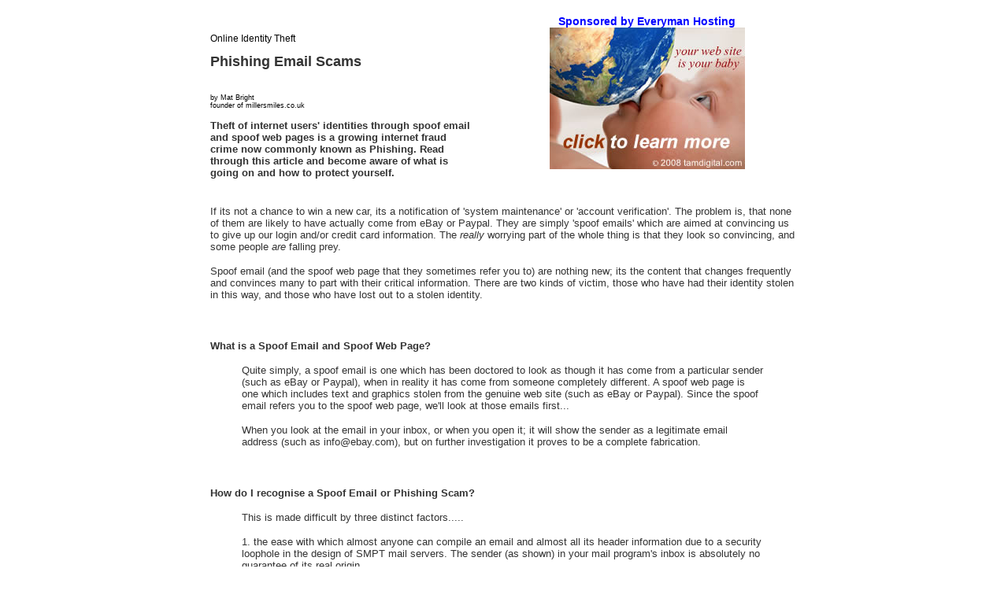

--- FILE ---
content_type: text/html
request_url: http://auctoo.com/
body_size: 11701
content:
<!DOCTYPE HTML PUBLIC "-//W3C//DTD HTML 4.01 Transitional//EN">
<script type="text/javascript">if(frames){if(top.frames.length>0)top.location.href=self.location;}</script>
<html>
<head>
<meta http-equiv="imagetoolbar" content="no">
<title>Spoof Email and Phishing Scams</title>
<meta name="DESCRIPTION" content="Learn about spoof email and Phishing Scams which are targeting internet users worldwide.">
<meta name="keywords" content="spoof email, phishing, ebay, paypal, auction watcher, free, AUCTION, identity theft, ebay fraud, paypal fraud, online, scam, watch, ebay fraud, paypal fraud, credit card fraud, spoof web pages, page, site, sites, free online auction resources, online auction tool, Mat Bright, auctoo">
<meta http-equiv="CHARSET" content="ISO-8859-1">
<meta name="OWNER" content="webmaster@auctoo.com">
<meta name="COPYRIGHT" content="Matthew Bright, 2003 to 2005">
<meta name="AUTHOR" content="Matthew Bright">
<script language="JAVASCRIPT" type="TEXT/JAVASCRIPT">
function makeLink(){
if(document.all)
window.external.AddFavorite(url,title)
}

// -->
</script>
<link href="1.css" rel="stylesheet" type="text/css">
<style type="text/css"><!--
.style1 {
	font-family: Arial, Helvetica, sans-serif;
	font-size: 12px;
}
.style2 {
	font-size: small;
	color: #333333;
	font-weight: bold;
}
.style3 {
	font-family: Arial, Helvetica, sans-serif;
	font-size: 14px;
	font-weight: bold;
	color: #FF0000;
}
.style4 {
	font-family: Arial, Helvetica, sans-serif;
	font-size: 14px;
	font-weight: bold;
	color: #0000FF
}
--></style>
</head>
<script language="JavaScript">
<!--

function SymError()
{
  return true;
}

window.onerror = SymError;

var SymRealWinOpen = window.open;

function SymWinOpen(url, name, attributes)
{
  return (new Object());
}

window.open = SymWinOpen;

//-->
</script>
<script language="JavaScript1.1">
<!-- var debug = true;
function right(e)
{
if (navigator.appName == 'Netscape' && (e.which == 3 || e.which == 2)) return false;
else if (navigator.appName == 'Microsoft Internet Explorer' && (event.button == 2 || event.button == 3)) {
alert('This Page is fully protected!');
return false;
}

return true;
}
document.onmousedown=right;
if (document.layers) window.captureEvents(Event.MOUSEDOWN);
window.onmousedown=right;
//--></script>
<script language="JavaScript" type="text/javascript">
<!--




function MM_preloadImages() { //v3.0
  var d=document; if(d.images){ if(!d.MM_p) d.MM_p=new Array();
    var i,j=d.MM_p.length,a=MM_preloadImages.arguments; for(i=0; i<a.length; i++)
    if (a[i].indexOf("#")!=0){ d.MM_p[j]=new Image; d.MM_p[j++].src=a[i];}}
}
//-->
</script>
<body>
<table align="center" bgcolor="#FFFFFF" border="0" cellpadding="0" cellspacing="0" width="774"><!--DWLayoutTable-->
<tbody>
<tr>
<td rowspan="3" valign="top" width="14"><!--DWLayoutEmptyCell-->&nbsp;</td>
<td height="194" valign="top" width="333">
<p>&nbsp;</p>      <span class="style1">Online Identity Theft</span><br>
<h1>Phishing Email Scams</h1>      <br>
<span class="unnamed1">by Mat Bright<br>
	  founder of millersmiles.co.uk</span>
<p class="style2"><font face="Arial, Verdana">Theft
              of internet users' identities through spoof email and spoof web
              pages is a growing internet fraud crime now commonly known as <strong>Phishing</strong>.
              Read through this article
      and become aware of what is going on and how to protect yourself.</font></p></td>
<td valign="top" width="33"><!--DWLayoutEmptyCell-->&nbsp;</td>
<td align="center" valign="middle" width="377">
<div align="center">
<p class="style4">Sponsored by Everyman Hosting<br>
<a href="http://www.everymanhosting.com" title="UK Web Hosting" class="style3"><img src="http://www.everymanhosting.com/images/abwebbaby2.jpg" alt="UK Web Hosting" height="180" border="0" width="248"></a></p></div></td>
<td rowspan="3" bgcolor="#FFFFFF" valign="top" width="17"><!--DWLayoutEmptyCell-->&nbsp;</td></tr>
<tr>
<td colspan="3" height="6644" align="left" bgcolor="#FFFFFF" valign="top">
<p>&nbsp;</p>
<p><font face="Verdana, Arial, Helvetica, sans-serif" color="#333333" size="2">If
          its not a chance to win a new car, its a notification of 'system maintenance'
          or 'account verification'. The problem is, that none of them are likely
          to have actually come from eBay or Paypal. They are simply 'spoof emails'
          which are aimed at convincing us to give up our login and/or credit
          card information. The <em>really</em> worrying part of the whole thing
          is that they look so convincing, and some people <em>are</em> falling
          prey.</font></p>
<p><font face="Verdana, Arial, Helvetica, sans-serif" color="#333333" size="2">Spoof
          email (and the spoof web page that they sometimes refer you to) are
          nothing new; its the content that changes frequently and convinces
          many to part with their critical information. There are two kinds of
          victim, those who have had their identity stolen in this way, and those
    who have lost out to a stolen identity.</font></p>
<p>&nbsp;</p>
<p><font face="Verdana, Arial, Helvetica, sans-serif" color="#333333" size="2"><strong>What
        is a Spoof Email and Spoof Web Page?</strong></font></p>
<blockquote>
<p><font face="Verdana, Arial, Helvetica, sans-serif" color="#333333" size="2">Quite
            simply, a spoof email is one which has been doctored to look as though
            it has come from a particular sender (such as eBay or Paypal), when
            in reality it has come from someone completely different. A spoof web
            page is one which includes text and graphics stolen from the genuine
            web site (such as eBay or Paypal). Since the spoof email refers you
            to the spoof web page, we'll look at those emails first...</font></p>
<p><font face="Verdana, Arial, Helvetica, sans-serif" color="#333333" size="2">When
            you look at the email in your inbox, or when you open it; it will show
            the sender as a legitimate email address (such as info@ebay.com), but on further investigation it proves to be a complete
            fabrication.</font></p>
<p>&nbsp;</p></blockquote>
<p><font face="Verdana, Arial, Helvetica, sans-serif" color="#333333" size="2"><strong>How
        do I recognise a Spoof Email or Phishing Scam?</strong></font></p>
<blockquote>
<p><font face="Verdana, Arial, Helvetica, sans-serif" color="#333333" size="2">This
            is made difficult by three distinct factors.....</font></p>
<p><font face="Verdana, Arial, Helvetica, sans-serif" color="#333333" size="2">1.
            the ease with which almost anyone can compile an email and almost all
            its header information due to a security loophole in the design of
            SMPT mail servers. The sender (as shown) in your mail program's inbox
            is absolutely no guarantee of its real origin,</font></p>
<p><font face="Verdana, Arial, Helvetica, sans-serif" color="#333333" size="2">2.
            by the way in which URLs (links) can be written in order to convince
            you that you are clicking on a genuine site link,</font></p>
<p><font face="Verdana, Arial, Helvetica, sans-serif" color="#333333" size="2">3.
            the ease with which genuine graphics can be stolen from genuine site
            pages and/or shown in an email just by including the relevant html
            code.</font></p>
<p><font face="Verdana, Arial, Helvetica, sans-serif" color="#333333" size="2"><strong>Email
              Headers</strong></font></p>
<p><font face="Verdana, Arial, Helvetica, sans-serif" color="#333333" size="2">You'll
            hear plenty around the internet about email headers and see examples
            of spoofed email headers,
            but it isn't a definitive way of identifying a spoof email. The spoof
            report departments of genuine sites (eBay, Paypal, etc.) place a lot
            of emphasis on their need for the full email with header in a report
            of a spoof, but this will not necessarily tell them its real origin.
            They will most likely have to communicate with the ISP(s) and servers
            that handled the email as it traveled around the internet, and who
            can trace its origin by viewing their detailed server logs. This is
            not to say for certain that the scammers would have been clever enough
            to spoof the whole email header, sometimes there are clear indications
            that the email has not come from where it should have.</font></p>
<p><font face="Arial, Verdana" color="#333333" size="2"><strong>Links in
              an email</strong></font></p>
<p><font face="Verdana, Arial, Helvetica, sans-serif" color="#333333" size="2">Take
            a moment to look at the whole URL (web address) that the link points
            you to, when you position your cursor over the email, the full URL
            should be shown in the bottom edge of the mail program window. If you
            cannot see it, right click the link, copy and then paste into Notepad
            (or other text only editor), where you'll be able to view it without
            inadvertently clicking on it and arriving somewhere that you'd do not
            want to be.</font></p>
<p><font face="Verdana, Arial, Helvetica, sans-serif" color="#333333" size="2">Links
            and their URLs can be written in many ways to disguise the actual address
            you'll arrive at if you click on it. For instance.....</font></p>
<blockquote>
<p align="center"><font face="Verdana, Arial, Helvetica, sans-serif" color="#333333" size="2">b</font><font face="Verdana, Arial, Helvetica, sans-serif" color="#333333" size="2">y
              preceding the link to the spoof web page with the first part of
              the genuine site's URL (such as 'https://www.paypal.com' or 'http:www.ebay.co.uk')<br>
<em>followed by</em><br>
        almost any string of characters of almost any length<br>
<em>and then</em><br>
        the '@' character<br>
<em>followed by</em><br>
        the URL of the spoof web page</font></p></blockquote>
<p align="left"><font face="Verdana, Arial, Helvetica, sans-serif" color="#333333" size="2">.....this
            will instruct your browser to divert you to the spoof page and will
            NOT send you to or through the genuine site. You'll notice other examples
            of this kind of forwarding when clicking on a link in a search result
            in Yahoo.</font></p>
<p><font face="Verdana, Arial, Helvetica, sans-serif" color="#333333" size="2">An
            example of this kind of disguising of a link is.....</font></p>
<p align="center"><font face="Times New Roman, Times, serif" color="#333333" size="2"><em>http://www.ebay.com:SECURITYCHECKw8grHGAkdj&gt;jd7788@wWw.MIllerSMILes.Co.Uk</em></font></p>
<p><font face="Verdana, Arial, Helvetica, sans-serif" color="#333333" size="2">which
            would actually take you to our home page! You'll see in this example,
            that the actual URL that you'll arrive at is written after the '@'
            character. And scammers usually try to disguise their part of the URL
            further by mixing capitals with lower case and using random letters,
            numbers and characters in the spoof page name. A copy of a recent spoof
            email forwarded to me included the following link (which sent you straight
            to a spoof web page where account information was requested).....</font></p>
<p align="center"><font face="Times New Roman, Times, serif" size="2"><em>https://www.paypal.com:ac=Aw1I5HUK5eOc3V<br>
      Mm84Xvzw87FjdLvHSTJieOuKMe2C9@n9ite3.w<br>
      orldispnetwork.com/iN77.cGi?msaari@iki.fi</em></font></p>
<p><font face="Verdana, Arial, Helvetica, sans-serif" color="#333333" size="2">This
            URL was too long to fit on one line here, but doesn't it look real?
            Can you see the first '@' character, this is where the real URL begins,
            and where you are actually sent. The spoof web page was removed shortly
            after the spoof email was sent to Paypal, so it will take you nowhere
            now.</font></p>
<p><font face="Verdana, Arial, Helvetica, sans-serif" color="#333333" size="2">It
            is really best that we NEVER click on a link contained in an email
            just to be sure, unfortunately eBay and Paypal put a lot of links into
            many of their emails and this is gives rise to the potential to fall
            victim. If there really is any genuine request from eBay to communicate
            information with them, you should log in (by entering the relevant
            eBay URL directly into your browser address bar) and interact with
            the site when you arrive there, and by those means alone. That really
            is the safest way of doing it.</font></p>
<p><font face="Verdana, Arial, Helvetica, sans-serif" color="#333333" size="2">It
            is a fact that with the right expertise or knowledge, a scammer can
            spoof the entire header and links with a few rare exceptions. It is
            important that we look directly into the email body itself.....</font></p>
<blockquote>
<p><font face="Verdana, Arial, Helvetica, sans-serif" color="#333333" size="2"><strong>First</strong>,
                look for spelling and grammatical errors (many spoofs are written
  by non-english speaking persons, errors are common).</font></p>
<p><font face="Verdana, Arial, Helvetica, sans-serif" color="#333333" size="2"><strong>Second</strong>,
                if the email has a form to complete for any information (including
                your user name and password, bank details, credit card details, etc,
                etc.) then it is NOT from the genuine site. None of the genuine sites
              would do this.</font></p>
<p><font face="Verdana, Arial, Helvetica, sans-serif" color="#333333" size="2"><strong>Third</strong>,
                if we find that it requests us to confirm any login information (such
                as user name, password and any financial information like credit card
                details), it is most likely not a genuine email. If any site needs
                you to confirm details, simply type the known URL for that site into
                your browser, login and interact in that way alone, if there is any
                genuine need to verify any information, you will be asked to do so
              by some message when you are logged in.</font></p>
<p><font face="Verdana, Arial, Helvetica, sans-serif" color="#333333" size="2"><strong>Fourth</strong>,
                if the email advertises a competition, or tells you that you've been
                selected for some prize or accolade, don't believe it, and do NOT interact
                with anything within the email. You can confirm any of that by going
              to their genuine web site and logging in as described above.</font></p></blockquote>
<p><font face="Verdana, Arial, Helvetica, sans-serif" color="#333333" size="2"> If
            you are uncertain, contact the support department of the appropriate
            site (in the case of eBay and Paypal, you will have to log in and do
            this through a page on their sites). You should copy and paste the
            full email with header into your query as well.</font></p>
<p><font face="Verdana, Arial, Helvetica, sans-serif" color="#333333" size="2">Even
            better - change any notification preferences in your account to not
            receive any optional notifications at all, that way you'll know what
            sort of emails to expect.</font></p>
<p>&nbsp;</p></blockquote>
<p><font face="Verdana, Arial, Helvetica, sans-serif" color="#333333" size="2"><strong>How
        do spoof emails work to commit fraud?</strong></font></p>
<blockquote>
<p><font face="Verdana, Arial, Helvetica, sans-serif" color="#333333" size="2">If
            the email does not present you with a form to enter sensitive data,
            will direct you to a Spoof web site (which will look just like the
  genuine article by using the graphics from the genuine site). Either way, you
            will be asked to enter your login info and/or credit or debit card
            number(s); once this is done, the sensitive information will be relayed
            to the fraudster(s) by the clever use of some code in the email or
            web page.</font></p>
<p><font face="Verdana, Arial, Helvetica, sans-serif" color="#333333" size="2">With
            eBay spoofs, the sender will want to acquire your login password so
            that they can take over your account, and use it to offer items for
            sale (usually high value) to other users, who will pay and never receive
            the goods.</font></p>
<p><font face="Verdana, Arial, Helvetica, sans-serif" color="#333333" size="2">With
            Paypal, they'll want your login details so that they can take control
            of your account; they may utilise any monies in the account for their
            own use and gain access to use of your credit and debit cards through
            that Paypal account.</font></p>
<p><font face="Verdana, Arial, Helvetica, sans-serif" color="#333333" size="2">These
            are very serious acts of fraud, and there have been many examples of
            successful Account Hijackings.</font></p>
<p>&nbsp;</p></blockquote>
<p><font face="Verdana, Arial, Helvetica, sans-serif" color="#333333" size="2"><strong>Now
        that we've identified the email as a spoof, what should we do?</strong></font></p>
<blockquote>
<p><font face="Verdana, Arial, Helvetica, sans-serif" color="#333333" size="2">First
            of all do <strong>NOT</strong> proceed with <em>any</em> request that
            it makes, do <strong>NOT</strong> enter <em>any</em> information and
            do <strong>NOT</strong> click on <em>any</em> link in the spoof email.</font></p>
<p><font face="Verdana, Arial, Helvetica, sans-serif" color="#333333" size="2">Whilst
            most people would probably just delete it, but it is important to remember
            that the only way to bring an end to spoof email is to report it to
            those who can do something about it. The email should be reported to
            the organisation that it pretends to be from (in this case eBay).</font></p>
<p><font face="Verdana, Arial, Helvetica, sans-serif" color="#333333" size="2">eBay/Paypal
            have their own department which deals with Spoof emails, and which
            takes great steps to make sure that any web site that the email may
            point you to is removed/closed down as soon as is possible. They will
            also report such emails with the sender's ISP(s) in an attempt to trace
            and prosecute anyone involved in the spoof email scam. They will also
            have the user of the ISP connection that sent the spoof disconnected
            and their account will most likely be terminated (no ISP would allow
            the continued supply of service to any of their users involved in this
            kind of scam).</font></p>
<p><font face="Verdana, Arial, Helvetica, sans-serif" color="#333333" size="2">eBay
            or Paypal will require you to send the header and email text ('forward'
            the email, or use copy and paste from the message
            source, so that they get the header and email body) to <a href="mailto:spoof@ebay.com">spoof@ebay.com</a> or <a href="http://www.paypal.com/cgi-bin/webscr?cmd=_help-ext&amp;eloc=510&amp;loc=500&amp;unique_id=02236&amp;source_page=_contact-general-flow&amp;flow=" target="_blank">Paypal</a> (Paypal
            use a web form to report, as opposed to an email for eBay), and they
            will respond with a confirmation as to whether it is a spoof or not
            and what they are doing to counteract it.</font></p>
<p>&nbsp;</p></blockquote>
<p><font face="Verdana, Arial, Helvetica, sans-serif" color="#333333" size="2"><strong>What
        if I've identified the Spoof too late?</strong></font></p>
<blockquote>
<p><font face="Verdana, Arial, Helvetica, sans-serif" color="#333333" size="2">If
            you've fallen the victim of a spoof email and/or web site, then you
            need to act </font><font face="Verdana, Arial, Helvetica, sans-serif" size="2"><em><strong><font color="#FF0000">very</font></strong></em><font color="#333333"> quickly.
            Complete the following in the order shown...</font></font></p>
<ul>
<li><strong><font face="Verdana, Arial, Helvetica, sans-serif" color="#FF0000" size="2">Call
                your Credit Card company</font></strong><font face="Verdana, Arial, Helvetica, sans-serif" color="#333333" size="2"> and
                tell them that your account may be compromised (do everything that
                they tell you to do). If you had more than one card registered
                with the sites involved, you will have to call each and every one
              of them.</font></li>
<li><font face="Verdana, Arial, Helvetica, sans-serif" size="2"><strong><font color="#FF0000">Call
                  your bank</font></strong><font color="#333333"> tell them that
                  your account details may have been compromised and how this occurred
                (do everything that they ask you to).</font></font></li>
<li><font face="Verdana, Arial, Helvetica, sans-serif" size="2"><strong><font color="#FF0000">Change
                  passwords</font></strong><font color="#333333"> on the relevant
                  sites. If you cannot log into your accounts then the fraudsters
                may have already changed the passwords, go to the next step...</font></font></li>
<li><font face="Verdana, Arial, Helvetica, sans-serif" size="2"><strong><font color="#FF0000">Email
                  the web sites involved</font></strong><font color="#333333"> for
                  eBay - <a href="mailto:spoof@ebay.com">spoof@ebay.com</a>; and
                  for Paypal, <a href="http://www.paypal.com/cgi-bin/webscr?cmd=_help-ext&amp;eloc=505&amp;loc=500&amp;unique_id=02104&amp;source_page=_contact-general-flow&amp;flow=" target="_blank">click
                  here for the relevant page</a>. Not only should you tell them
                  that your account may have been compromised, but you should also
                  include the header and email which led to the problem. <em><strong>Important:</strong> the
                  spoof email should be 'forwarded' to spoof@ebay.com and not 'sent',
                  that way they will get the full header and email, and you can
                still include a message.</em></font></font></li>
<li><font face="Verdana, Arial, Helvetica, sans-serif" size="2"><strong><font color="#FF0000">Make
                  a report to the Police</font></strong><font color="#333333"> (yes,
                  even though it is a long winded and frustratingly time consuming
                process).</font></font></li></ul>
<p>&nbsp;</p></blockquote>
<p><font face="Verdana, Arial, Helvetica, sans-serif" color="#333333" size="2"><strong>Be
        prepared! Prevention is better than a cure</strong></font></p>
<blockquote>
<blockquote>
<p><font face="Verdana, Arial, Helvetica, sans-serif" color="#333333" size="2">Follow
            these rules to prevent disaster from striking...</font></p>
<blockquote>
<p><font face="Verdana, Arial, Helvetica, sans-serif" color="#333333" size="2"><strong>Do
                  NOT</strong> use your User Name(s) or email address(es) in any
                  forums or discussion groups, use a completely different ID instead
                  and use a 'disposable' web based email address (such as Hotmail
                  or Yahoo). Many user names/email addresses are picked up from
                  these groups by fraudsters (especially the Usenet groups which
                  are almost completely unmoderated and full of personal abuse
                  and spamming) and subsequently receive a plethora of spoof and
                spam emails.</font></p>
<p><font face="Verdana, Arial, Helvetica, sans-serif" color="#333333" size="2"><strong>Do
                  NOT</strong> use the same password for more than one site. This
                  is very dangerous, if for example, you had used the same password
                  for eBay <em>and</em> Paypal, then it would take the fraudster
                  a few more seconds to completely wrap up your auctions and accounts.
                  Many people have used the same password over and over again when
                they really should not.</font></p>
<p><font face="Verdana, Arial, Helvetica, sans-serif" color="#333333" size="2"><strong>NEVER</strong>,
                and I <em>do</em> mean <em>never</em>, click on <em>any link</em>,
                or complete <em>any form</em> in <em>any email</em> whatsoever!
                That applies whether it is genuine or not, and this is because
                any link can be disguised with a little knowledge of HTML code
                (<a href="http://de.dir.yahoo.com/Lifestyle/mode_und_schoenheit/" target="_blank">http://www.ebay.co.uk</a> may
                look like it will take you to eBay UK, but if you click on that
                link now, you'll arrive somewhere completely different). Its best
                to open your internet browser and manually type in the address
              of the web page you want to go to.</font></p>
<p><font face="Verdana, Arial, Helvetica, sans-serif" color="#333333" size="2"><strong>NEVER</strong> supply
                your user ID and password in response to any email whatsoever.
              eBay and Paypal will never ask you to do this, so DON'T DO IT!!</font></p>
<p><font face="Verdana, Arial, Helvetica, sans-serif" color="#333333" size="2"><strong>Always</strong> sign
                up with any online payment scheme (such as Paypal) using a private
                email address which no one knows about. That way, while a fraudster
                may gain your password, they will not be able to match it with
                your user email (to log into Paypal - you need to input the email
                address you used to sign up and your password). You can add other
                email addresses to accept and send payments with once you've signed
                up and set one of those as your default email address, that way
              your log in email address will remain undisclosed.</font></p>
<p><font face="Verdana, Arial, Helvetica, sans-serif" color="#333333" size="2"><strong>Always</strong> use
                a secure sign in, reputable and responsible sites offer this, if
                they don't - DO NOT USE THEM! eBay has a very poor policy on this;
                you will always be offered a standard sign in on their log in screen,
                with the secure sign in as an option. Amazon and Paypal, however,
                only have a secure sign in, and once signed in, you are contained
              within a secure connection.</font></p>
<p><font face="Verdana, Arial, Helvetica, sans-serif" color="#333333" size="2"><strong>NEVER</strong> write
                down your password(s) OR share them with anyone (hell hath no fury
              like a friend/partner scorned)!</font></p>
<p><font face="Verdana, Arial, Helvetica, sans-serif" color="#333333" size="2"><strong>Always</strong> ensure
                your physical privacy when entering your User ID and password -
              make sure that no one can see what you are typing.</font></p>
<p><font face="Verdana, Arial, Helvetica, sans-serif" color="#333333" size="2"><strong>BE
                  AWARE</strong> of the address of the web site that you are visiting
                  and be satisfied that you are at the correct site <em>before</em> interacting
                  with it in any way. For instance, if you were at the sign in
                  page of eBay.com (US site), the address will be <em>http://signin.ebay.com/aw-cgi/eBayISAPI.dll?SignIn</em>.
                  Get familiar with those site address prefixes and if you need
                  to be sure that you are at the right site in the first place,
                  simply enter the address of the site's homepage in the address
                bar of your browser (e.g. <em>www.ebay.com</em>).</font></p></blockquote></blockquote>
<p>&nbsp;</p></blockquote>
<p>&nbsp;</p>
<p align="left"><font face="Verdana, Arial, Helvetica, sans-serif" color="#333333" size="2">To
        avoid becoming the victim of an already hijacked ID on eBay...</font></p>
<p align="left">&nbsp;</p>
<p align="left"><font face="Verdana, Arial, Helvetica, sans-serif" color="#333333" size="2"><strong>Verify
          that the seller is genuine</strong></font></p>
<blockquote>
<p align="left"><font face="Verdana, Arial, Helvetica, sans-serif" color="#333333" size="2">As
            a registered user with eBay, you've found something that you want to
            bid on, but how can you be sure of how genuine the seller is? You don't
            want to be conned out of your money now do you?</font></p>
<p align="left">&nbsp;</p>
<p align="left"><font face="Verdana, Arial, Helvetica, sans-serif" color="#333333" size="2"><strong>How
              long have they been dealing on eBay?</strong></font></p>
<p align="left"><font face="Verdana, Arial, Helvetica, sans-serif" color="#333333" size="2">Everyone
            has to start somewhere on eBay, and while we should not shun 'newbies'
            extra caution should be exercised.</font></p>
<p align="left"><font face="Verdana, Arial, Helvetica, sans-serif" color="#333333" size="2">The
            feedback page of every user will have an <em>ID History</em> link which
            takes us to a page detailing when the user joined eBay and details
            of any ID name changes.</font></p>
<p align="left"><font face="Verdana, Arial, Helvetica, sans-serif" color="#333333" size="2">If
            they are new then consider contacting them by using the <em>ask the
            seller a question</em> link on the item page and ask them for a contact
            telephone number to discuss the item further (any user who will not
            give you a telephone contact number should be avoided).</font></p>
<p align="left"><font face="Verdana, Arial, Helvetica, sans-serif" color="#333333" size="2">If
            there has been a change in the user name, then use the <em>ask a seller
            a question</em> facility and ask them for a contact telephone number
            to discuss the item further (again, avoid anyone who will not give
            you a telephone contact).</font></p>
<p align="left"><font face="Verdana, Arial, Helvetica, sans-serif" color="#333333" size="2">If
            you bid and win the item, only pay by using a credit card or <a href="https://www.paypal.com/refer/pal=ZJHHD48PJDUMJ" target="_blank">Paypal</a> (Paypal
            offers a secure method of making credit and debit card payments online,
            join up by clicking <a href="https://www.paypal.com/refer/pal=ZJHHD48PJDUMJ" target="_blank">here</a>).
            By using either of those payment methods; if you do not get the goods
            or there is a problem with the goods, you can raise a query and get
            your money back. If the new user demands payment any other way - such
            as cash - understand that you may have no way of recouping your payment.</font></p>
<p align="left">&nbsp;</p>
<p align="left"><font face="Verdana, Arial, Helvetica, sans-serif" color="#333333" size="2"><strong>Let's
              take a look at their feedback...</strong></font></p>
<p align="left"><font face="Verdana, Arial, Helvetica, sans-serif" color="#333333" size="2">The <a href="http://www.millersmiles.co.uk/identitytheft/feedback.htm" target="_blank">feedback
              system</a> is there to let us know how other users have rated their
              dealings with this user in terms of Product, Delivery, Communication
              and Description. There are three forms of feedback, Positive, Negative
              and Neutral. </font></p>
<p align="left"><font face="Verdana, Arial, Helvetica, sans-serif" color="#333333" size="2">What
            to look for:</font></p>
<blockquote>
<p align="left"><font face="Verdana, Arial, Helvetica, sans-serif" color="#333333" size="2">The
              ratio of positive to negative feedback is an issue as is the frequence
              of any negative or feedback. Generally speaking a minimum of 97%
              positive feedback of their feedback total is acceptable and may not
              lead us to look further. However, this is not the case when a quantity
              of negative and/or neutral feedback has been left against more recent
              transactions. If for instance the user had a feedback rating of 100,
              but there were 5 negatives left in the last month, we should investigate
            further, it may well be that their ID has been taken over by a fraudster.</font></p>
<p align="left"><font face="Verdana, Arial, Helvetica, sans-serif" color="#333333" size="2">If
              there is a quantity of negative/neutral feedback that gives you concern,
              then take a look at the relevant entries on their feedback page.
              Consider the reasons given by other users. Also, take a look at the
              feedback rating of the users that have left negative/neutral feedback,
              there are those who use the feedback system inappropriately, such
              as those who leave retaliatory feedback (this is a frequent problem)
              and those who have a terrible feedback record and feel that they
              have nothing to lose. You should take all things into consideration,
              and if you have any concerns, contact the seller using the <em>ask
              seller a question</em> link on the item page and request further
              contact information (in eBay unfortunately, you can only request
              a user's full contact information after winning their auction, but
            it does not prevent you from asking before bidding).</font></p>
<p align="left"><font face="Verdana, Arial, Helvetica, sans-serif" color="#333333" size="2">Also,
              check for a period of inactivity (<strong>many account hijacking
              cases occur on accounts that have been inactive for a month or more</strong>),
              again make further enquiries until you are happy that the seller
            is genuine.</font></p>
<p align="left">&nbsp;</p></blockquote>
<p align="left"><font face="Verdana, Arial, Helvetica, sans-serif" color="#333333" size="2"><strong>Use
              a software tool...</strong></font></p>
<p align="left"><font face="Verdana, Arial, Helvetica, sans-serif" color="#333333" size="2">A
            software tool, such as <a href="http://www.hammertap.com/?millersmiles" target="_blank">Hammertap's
            Bay Check Pro</a>, is an inexpensive and essential utility to aid you
            in reviewing a user's feedback. It enables you to easily view all feedback,
            and also to filter out and view negative and neutral feedback alone,
            which is something that is not available on eBay itself. <a href="http://www.hammertap.com/?millersmiles" target="_blank">Hammertap</a> also
            produce deep analysis software for a deeper view of a user's history.</font></p>
<p align="left">&nbsp;</p></blockquote>
<p align="left"><font face="Verdana, Arial, Helvetica, sans-serif" color="#333333" size="2"><strong>What
          do they normally sell?</strong></font></p>
<blockquote>
<p align="left"><font face="Verdana, Arial, Helvetica, sans-serif" color="#333333" size="2">We've
            talked about how fraudsters can take over someone's eBay account to
            sell items, accept payments, but not send the goods. The goods involved
            in this are usually high value items, and if they are not what the
            seller usually sells, you have good reason to be concerned.</font></p>
<p align="left"><font face="Verdana, Arial, Helvetica, sans-serif" color="#333333" size="2">We
            can view previous items sold by that user by using the advanced search
            facility in eBay, or by using the previously mentioned <a href="http://www.hammertap.com/?millersmiles" target="_blank">Hammertap
            Bay Check Pro. </a></font></p>
<p align="left">&nbsp;</p></blockquote>
<p align="left"><font face="Verdana, Arial, Helvetica, sans-serif" color="#333333" size="2"><strong>Is
          the item properly described?</strong></font></p>
<blockquote>
<p align="left"><font face="Verdana, Arial, Helvetica, sans-serif" color="#333333" size="2">Descriptions
            are the most important part of any item for sale on eBay and should
            indicate a full description of the item and its uses as well as its
            condition and its history or details of previous ownership and use
            (unless it is brand new and factory sealed). If there is anything lacking
            in the description, use the <em>ask the seller a question</em> link
            on the item page and ask for further detailed information and/or a
            contact telephone number. Any user who will not give you a telephone
            contact number should be avoided.</font></p>
<p align="left">&nbsp;</p></blockquote>
<p align="left"><font face="Verdana, Arial, Helvetica, sans-serif" color="#333333" size="2"><strong>Conclusion</strong></font></p>
<blockquote>
<p align="left"><font face="Verdana, Arial, Helvetica, sans-serif" color="#333333" size="2">Reports
            of online auction fraud are prolific around the internet, if you want
            to avoid becoming another statistic, you need to take care with the
          emails that you receive AND with whom and how you deal on the internet. </font></p>
<p align="left">&nbsp;</p>
<p align="left">&nbsp;</p>
<p align="left"><font face="Arial, Verdana" size="2">Useful resources</font></p>
<p class="style1"><a href="http://www.antiphishing.org/" target="_blank">AntiPhishing Working Group</a> <br>
<h1><a href="http://worldsbestgirlfriend.net/worldsbestgirlfriend/" title="Worlds Best Girlfriend">World's Best Girlfriend</a></h1>
<a href="http://www.snopes.com/crime/fraud/nigeria.asp" target="_blank">Nigerian Email Scams</a><br>
<a href="http://www.ftc.gov/bcp/conline/pubs/alerts/doznalrt.htm" target="_blank">12 Scams Most Likely to Arrive Via Bulk Email</a><br>
<a href="http://antivirus.about.com/cs/emailscams/" target="_blank">About.com's guide to email scams</a><br>
<a href="http://www.secretservice.gov/alert419.shtml" target="_blank">419 Advance Fee Scams</a><br>
<a href="http://www.ftc.gov/bcp/conline/pubs/alerts/phishingalrt.htm" target="_blank">How not to get hooked by a phishing scam</a><br>
<a href="http://www.microsoft.com/athome/security/email/phishing.mspx" target="_blank">Microsoft's Guide to Phishing Scams</a><br>
<a href="http://www.scambusters.org/phishing.html" target="_blank">Scambuster's guide to protecting yourself against phishing scams</a><br>
<a href="http://www.interfax.co.uk/russian-company-information-and-research/" target="_blank" title="Russian Company Information">Russian Company Information</a><br>
</p>
<p class="style1">&copy; Copyright 2003 - 2011 Mat Bright. All rights reserved.</p></blockquote></td></tr>
<tr>
<td colspan="3" height="61" align="center" valign="middle">
<script type="text/javascript"><!--
google_ad_client = "pub-3717626915014730";
google_ad_width = 728;
google_ad_height = 90;
google_ad_format = "728x90_as";
google_ad_type = "text";
google_ad_channel ="";
google_color_border = "B4D0DC";
google_color_bg = "ECF8FF";
google_color_link = "0000CC";
google_color_url = "008000";
google_color_text = "6F6F6F";
//--></script>
<script type="text/javascript" src="http://pagead2.googlesyndication.com/pagead/show_ads.js">
</script><br>
</td></tr>
<tr>
<td height="0"><br>
</td>
<td><br>
</td>
<td><br>
</td>
<td><br>
</td>
<td><br>
</td></tr>
<tr>
<td height="1"><img src="spacer.gif" alt="" height="1" width="14"></td>
<td><img src="spacer.gif" alt="" height="1" width="333"></td>
<td><img src="spacer.gif" alt="" height="1" width="33"></td>
<td><img src="spacer.gif" alt="" height="1" width="377"></td>
<td><img src="spacer.gif" alt="" height="1" width="17"></td></tr></tbody></table>
</body>
</html>

--- FILE ---
content_type: text/html; charset=utf-8
request_url: https://www.google.com/recaptcha/api2/aframe
body_size: 268
content:
<!DOCTYPE HTML><html><head><meta http-equiv="content-type" content="text/html; charset=UTF-8"></head><body><script nonce="UJ3DdPYhFfr5a2SGyNWXLw">/** Anti-fraud and anti-abuse applications only. See google.com/recaptcha */ try{var clients={'sodar':'https://pagead2.googlesyndication.com/pagead/sodar?'};window.addEventListener("message",function(a){try{if(a.source===window.parent){var b=JSON.parse(a.data);var c=clients[b['id']];if(c){var d=document.createElement('img');d.src=c+b['params']+'&rc='+(localStorage.getItem("rc::a")?sessionStorage.getItem("rc::b"):"");window.document.body.appendChild(d);sessionStorage.setItem("rc::e",parseInt(sessionStorage.getItem("rc::e")||0)+1);localStorage.setItem("rc::h",'1768855754603');}}}catch(b){}});window.parent.postMessage("_grecaptcha_ready", "*");}catch(b){}</script></body></html>

--- FILE ---
content_type: text/css
request_url: http://auctoo.com/1.css
body_size: 130
content:
.unnamed1 {
	font-family: Verdana, Arial, Helvetica, sans-serif;
	font-size: xx-small;
	color: #000000;
}
h1 {
	font-family: Verdana, Arial, Helvetica, sans-serif;
	font-size: large;
	color: #333333;
}
